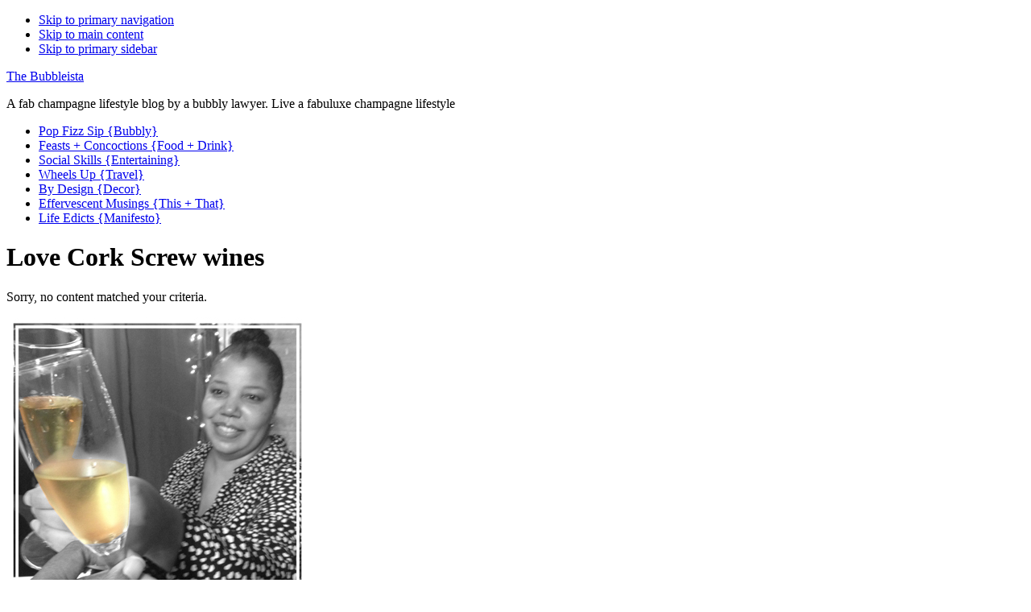

--- FILE ---
content_type: text/html; charset=UTF-8
request_url: http://thebubbleista.com/tag/love-cork-screw-wines/
body_size: 12319
content:

<!DOCTYPE html>
<html lang="en-US">
<head >
<meta charset="UTF-8" />
		<meta name="robots" content="noindex" />
		<meta name="viewport" content="width=device-width, initial-scale=1" />
<title>Love Cork Screw wines</title>
<meta name='robots' content='max-image-preview:large' />
	<style>img:is([sizes="auto" i], [sizes^="auto," i]) { contain-intrinsic-size: 3000px 1500px }</style>
	
		<style type="text/css">
			.slide-excerpt { width: 100%; }
			.slide-excerpt { bottom: 0; }
			.slide-excerpt { right: 0; }
			.flexslider { max-width: 680px; max-height: 350px; }
			.slide-image { max-height: 350px; }
		</style><link rel="alternate" type="application/rss+xml" title="The Bubbleista &raquo; Feed" href="http://thebubbleista.com/feed/" />
<link rel="alternate" type="application/rss+xml" title="The Bubbleista &raquo; Comments Feed" href="http://thebubbleista.com/comments/feed/" />
<link rel="alternate" type="application/rss+xml" title="The Bubbleista &raquo; Love Cork Screw wines Tag Feed" href="http://thebubbleista.com/tag/love-cork-screw-wines/feed/" />
<link rel="canonical" href="http://thebubbleista.com/tag/love-cork-screw-wines/" />
<script type="text/javascript">
/* <![CDATA[ */
window._wpemojiSettings = {"baseUrl":"https:\/\/s.w.org\/images\/core\/emoji\/16.0.1\/72x72\/","ext":".png","svgUrl":"https:\/\/s.w.org\/images\/core\/emoji\/16.0.1\/svg\/","svgExt":".svg","source":{"concatemoji":"http:\/\/thebubbleista.com\/wp-includes\/js\/wp-emoji-release.min.js?ver=6.8.3"}};
/*! This file is auto-generated */
!function(s,n){var o,i,e;function c(e){try{var t={supportTests:e,timestamp:(new Date).valueOf()};sessionStorage.setItem(o,JSON.stringify(t))}catch(e){}}function p(e,t,n){e.clearRect(0,0,e.canvas.width,e.canvas.height),e.fillText(t,0,0);var t=new Uint32Array(e.getImageData(0,0,e.canvas.width,e.canvas.height).data),a=(e.clearRect(0,0,e.canvas.width,e.canvas.height),e.fillText(n,0,0),new Uint32Array(e.getImageData(0,0,e.canvas.width,e.canvas.height).data));return t.every(function(e,t){return e===a[t]})}function u(e,t){e.clearRect(0,0,e.canvas.width,e.canvas.height),e.fillText(t,0,0);for(var n=e.getImageData(16,16,1,1),a=0;a<n.data.length;a++)if(0!==n.data[a])return!1;return!0}function f(e,t,n,a){switch(t){case"flag":return n(e,"\ud83c\udff3\ufe0f\u200d\u26a7\ufe0f","\ud83c\udff3\ufe0f\u200b\u26a7\ufe0f")?!1:!n(e,"\ud83c\udde8\ud83c\uddf6","\ud83c\udde8\u200b\ud83c\uddf6")&&!n(e,"\ud83c\udff4\udb40\udc67\udb40\udc62\udb40\udc65\udb40\udc6e\udb40\udc67\udb40\udc7f","\ud83c\udff4\u200b\udb40\udc67\u200b\udb40\udc62\u200b\udb40\udc65\u200b\udb40\udc6e\u200b\udb40\udc67\u200b\udb40\udc7f");case"emoji":return!a(e,"\ud83e\udedf")}return!1}function g(e,t,n,a){var r="undefined"!=typeof WorkerGlobalScope&&self instanceof WorkerGlobalScope?new OffscreenCanvas(300,150):s.createElement("canvas"),o=r.getContext("2d",{willReadFrequently:!0}),i=(o.textBaseline="top",o.font="600 32px Arial",{});return e.forEach(function(e){i[e]=t(o,e,n,a)}),i}function t(e){var t=s.createElement("script");t.src=e,t.defer=!0,s.head.appendChild(t)}"undefined"!=typeof Promise&&(o="wpEmojiSettingsSupports",i=["flag","emoji"],n.supports={everything:!0,everythingExceptFlag:!0},e=new Promise(function(e){s.addEventListener("DOMContentLoaded",e,{once:!0})}),new Promise(function(t){var n=function(){try{var e=JSON.parse(sessionStorage.getItem(o));if("object"==typeof e&&"number"==typeof e.timestamp&&(new Date).valueOf()<e.timestamp+604800&&"object"==typeof e.supportTests)return e.supportTests}catch(e){}return null}();if(!n){if("undefined"!=typeof Worker&&"undefined"!=typeof OffscreenCanvas&&"undefined"!=typeof URL&&URL.createObjectURL&&"undefined"!=typeof Blob)try{var e="postMessage("+g.toString()+"("+[JSON.stringify(i),f.toString(),p.toString(),u.toString()].join(",")+"));",a=new Blob([e],{type:"text/javascript"}),r=new Worker(URL.createObjectURL(a),{name:"wpTestEmojiSupports"});return void(r.onmessage=function(e){c(n=e.data),r.terminate(),t(n)})}catch(e){}c(n=g(i,f,p,u))}t(n)}).then(function(e){for(var t in e)n.supports[t]=e[t],n.supports.everything=n.supports.everything&&n.supports[t],"flag"!==t&&(n.supports.everythingExceptFlag=n.supports.everythingExceptFlag&&n.supports[t]);n.supports.everythingExceptFlag=n.supports.everythingExceptFlag&&!n.supports.flag,n.DOMReady=!1,n.readyCallback=function(){n.DOMReady=!0}}).then(function(){return e}).then(function(){var e;n.supports.everything||(n.readyCallback(),(e=n.source||{}).concatemoji?t(e.concatemoji):e.wpemoji&&e.twemoji&&(t(e.twemoji),t(e.wpemoji)))}))}((window,document),window._wpemojiSettings);
/* ]]> */
</script>
<link rel='stylesheet' id='genesis-css' href='http://thebubbleista.com/wp-content/themes/genesis/style.css?ver=3.6.0' type='text/css' media='all' />
<style id='wp-emoji-styles-inline-css' type='text/css'>

	img.wp-smiley, img.emoji {
		display: inline !important;
		border: none !important;
		box-shadow: none !important;
		height: 1em !important;
		width: 1em !important;
		margin: 0 0.07em !important;
		vertical-align: -0.1em !important;
		background: none !important;
		padding: 0 !important;
	}
</style>
<link rel='stylesheet' id='wp-block-library-css' href='http://thebubbleista.com/wp-includes/css/dist/block-library/style.min.css?ver=6.8.3' type='text/css' media='all' />
<style id='classic-theme-styles-inline-css' type='text/css'>
/*! This file is auto-generated */
.wp-block-button__link{color:#fff;background-color:#32373c;border-radius:9999px;box-shadow:none;text-decoration:none;padding:calc(.667em + 2px) calc(1.333em + 2px);font-size:1.125em}.wp-block-file__button{background:#32373c;color:#fff;text-decoration:none}
</style>
<style id='global-styles-inline-css' type='text/css'>
:root{--wp--preset--aspect-ratio--square: 1;--wp--preset--aspect-ratio--4-3: 4/3;--wp--preset--aspect-ratio--3-4: 3/4;--wp--preset--aspect-ratio--3-2: 3/2;--wp--preset--aspect-ratio--2-3: 2/3;--wp--preset--aspect-ratio--16-9: 16/9;--wp--preset--aspect-ratio--9-16: 9/16;--wp--preset--color--black: #000000;--wp--preset--color--cyan-bluish-gray: #abb8c3;--wp--preset--color--white: #ffffff;--wp--preset--color--pale-pink: #f78da7;--wp--preset--color--vivid-red: #cf2e2e;--wp--preset--color--luminous-vivid-orange: #ff6900;--wp--preset--color--luminous-vivid-amber: #fcb900;--wp--preset--color--light-green-cyan: #7bdcb5;--wp--preset--color--vivid-green-cyan: #00d084;--wp--preset--color--pale-cyan-blue: #8ed1fc;--wp--preset--color--vivid-cyan-blue: #0693e3;--wp--preset--color--vivid-purple: #9b51e0;--wp--preset--gradient--vivid-cyan-blue-to-vivid-purple: linear-gradient(135deg,rgba(6,147,227,1) 0%,rgb(155,81,224) 100%);--wp--preset--gradient--light-green-cyan-to-vivid-green-cyan: linear-gradient(135deg,rgb(122,220,180) 0%,rgb(0,208,130) 100%);--wp--preset--gradient--luminous-vivid-amber-to-luminous-vivid-orange: linear-gradient(135deg,rgba(252,185,0,1) 0%,rgba(255,105,0,1) 100%);--wp--preset--gradient--luminous-vivid-orange-to-vivid-red: linear-gradient(135deg,rgba(255,105,0,1) 0%,rgb(207,46,46) 100%);--wp--preset--gradient--very-light-gray-to-cyan-bluish-gray: linear-gradient(135deg,rgb(238,238,238) 0%,rgb(169,184,195) 100%);--wp--preset--gradient--cool-to-warm-spectrum: linear-gradient(135deg,rgb(74,234,220) 0%,rgb(151,120,209) 20%,rgb(207,42,186) 40%,rgb(238,44,130) 60%,rgb(251,105,98) 80%,rgb(254,248,76) 100%);--wp--preset--gradient--blush-light-purple: linear-gradient(135deg,rgb(255,206,236) 0%,rgb(152,150,240) 100%);--wp--preset--gradient--blush-bordeaux: linear-gradient(135deg,rgb(254,205,165) 0%,rgb(254,45,45) 50%,rgb(107,0,62) 100%);--wp--preset--gradient--luminous-dusk: linear-gradient(135deg,rgb(255,203,112) 0%,rgb(199,81,192) 50%,rgb(65,88,208) 100%);--wp--preset--gradient--pale-ocean: linear-gradient(135deg,rgb(255,245,203) 0%,rgb(182,227,212) 50%,rgb(51,167,181) 100%);--wp--preset--gradient--electric-grass: linear-gradient(135deg,rgb(202,248,128) 0%,rgb(113,206,126) 100%);--wp--preset--gradient--midnight: linear-gradient(135deg,rgb(2,3,129) 0%,rgb(40,116,252) 100%);--wp--preset--font-size--small: 13px;--wp--preset--font-size--medium: 20px;--wp--preset--font-size--large: 36px;--wp--preset--font-size--x-large: 42px;--wp--preset--spacing--20: 0.44rem;--wp--preset--spacing--30: 0.67rem;--wp--preset--spacing--40: 1rem;--wp--preset--spacing--50: 1.5rem;--wp--preset--spacing--60: 2.25rem;--wp--preset--spacing--70: 3.38rem;--wp--preset--spacing--80: 5.06rem;--wp--preset--shadow--natural: 6px 6px 9px rgba(0, 0, 0, 0.2);--wp--preset--shadow--deep: 12px 12px 50px rgba(0, 0, 0, 0.4);--wp--preset--shadow--sharp: 6px 6px 0px rgba(0, 0, 0, 0.2);--wp--preset--shadow--outlined: 6px 6px 0px -3px rgba(255, 255, 255, 1), 6px 6px rgba(0, 0, 0, 1);--wp--preset--shadow--crisp: 6px 6px 0px rgba(0, 0, 0, 1);}:where(.is-layout-flex){gap: 0.5em;}:where(.is-layout-grid){gap: 0.5em;}body .is-layout-flex{display: flex;}.is-layout-flex{flex-wrap: wrap;align-items: center;}.is-layout-flex > :is(*, div){margin: 0;}body .is-layout-grid{display: grid;}.is-layout-grid > :is(*, div){margin: 0;}:where(.wp-block-columns.is-layout-flex){gap: 2em;}:where(.wp-block-columns.is-layout-grid){gap: 2em;}:where(.wp-block-post-template.is-layout-flex){gap: 1.25em;}:where(.wp-block-post-template.is-layout-grid){gap: 1.25em;}.has-black-color{color: var(--wp--preset--color--black) !important;}.has-cyan-bluish-gray-color{color: var(--wp--preset--color--cyan-bluish-gray) !important;}.has-white-color{color: var(--wp--preset--color--white) !important;}.has-pale-pink-color{color: var(--wp--preset--color--pale-pink) !important;}.has-vivid-red-color{color: var(--wp--preset--color--vivid-red) !important;}.has-luminous-vivid-orange-color{color: var(--wp--preset--color--luminous-vivid-orange) !important;}.has-luminous-vivid-amber-color{color: var(--wp--preset--color--luminous-vivid-amber) !important;}.has-light-green-cyan-color{color: var(--wp--preset--color--light-green-cyan) !important;}.has-vivid-green-cyan-color{color: var(--wp--preset--color--vivid-green-cyan) !important;}.has-pale-cyan-blue-color{color: var(--wp--preset--color--pale-cyan-blue) !important;}.has-vivid-cyan-blue-color{color: var(--wp--preset--color--vivid-cyan-blue) !important;}.has-vivid-purple-color{color: var(--wp--preset--color--vivid-purple) !important;}.has-black-background-color{background-color: var(--wp--preset--color--black) !important;}.has-cyan-bluish-gray-background-color{background-color: var(--wp--preset--color--cyan-bluish-gray) !important;}.has-white-background-color{background-color: var(--wp--preset--color--white) !important;}.has-pale-pink-background-color{background-color: var(--wp--preset--color--pale-pink) !important;}.has-vivid-red-background-color{background-color: var(--wp--preset--color--vivid-red) !important;}.has-luminous-vivid-orange-background-color{background-color: var(--wp--preset--color--luminous-vivid-orange) !important;}.has-luminous-vivid-amber-background-color{background-color: var(--wp--preset--color--luminous-vivid-amber) !important;}.has-light-green-cyan-background-color{background-color: var(--wp--preset--color--light-green-cyan) !important;}.has-vivid-green-cyan-background-color{background-color: var(--wp--preset--color--vivid-green-cyan) !important;}.has-pale-cyan-blue-background-color{background-color: var(--wp--preset--color--pale-cyan-blue) !important;}.has-vivid-cyan-blue-background-color{background-color: var(--wp--preset--color--vivid-cyan-blue) !important;}.has-vivid-purple-background-color{background-color: var(--wp--preset--color--vivid-purple) !important;}.has-black-border-color{border-color: var(--wp--preset--color--black) !important;}.has-cyan-bluish-gray-border-color{border-color: var(--wp--preset--color--cyan-bluish-gray) !important;}.has-white-border-color{border-color: var(--wp--preset--color--white) !important;}.has-pale-pink-border-color{border-color: var(--wp--preset--color--pale-pink) !important;}.has-vivid-red-border-color{border-color: var(--wp--preset--color--vivid-red) !important;}.has-luminous-vivid-orange-border-color{border-color: var(--wp--preset--color--luminous-vivid-orange) !important;}.has-luminous-vivid-amber-border-color{border-color: var(--wp--preset--color--luminous-vivid-amber) !important;}.has-light-green-cyan-border-color{border-color: var(--wp--preset--color--light-green-cyan) !important;}.has-vivid-green-cyan-border-color{border-color: var(--wp--preset--color--vivid-green-cyan) !important;}.has-pale-cyan-blue-border-color{border-color: var(--wp--preset--color--pale-cyan-blue) !important;}.has-vivid-cyan-blue-border-color{border-color: var(--wp--preset--color--vivid-cyan-blue) !important;}.has-vivid-purple-border-color{border-color: var(--wp--preset--color--vivid-purple) !important;}.has-vivid-cyan-blue-to-vivid-purple-gradient-background{background: var(--wp--preset--gradient--vivid-cyan-blue-to-vivid-purple) !important;}.has-light-green-cyan-to-vivid-green-cyan-gradient-background{background: var(--wp--preset--gradient--light-green-cyan-to-vivid-green-cyan) !important;}.has-luminous-vivid-amber-to-luminous-vivid-orange-gradient-background{background: var(--wp--preset--gradient--luminous-vivid-amber-to-luminous-vivid-orange) !important;}.has-luminous-vivid-orange-to-vivid-red-gradient-background{background: var(--wp--preset--gradient--luminous-vivid-orange-to-vivid-red) !important;}.has-very-light-gray-to-cyan-bluish-gray-gradient-background{background: var(--wp--preset--gradient--very-light-gray-to-cyan-bluish-gray) !important;}.has-cool-to-warm-spectrum-gradient-background{background: var(--wp--preset--gradient--cool-to-warm-spectrum) !important;}.has-blush-light-purple-gradient-background{background: var(--wp--preset--gradient--blush-light-purple) !important;}.has-blush-bordeaux-gradient-background{background: var(--wp--preset--gradient--blush-bordeaux) !important;}.has-luminous-dusk-gradient-background{background: var(--wp--preset--gradient--luminous-dusk) !important;}.has-pale-ocean-gradient-background{background: var(--wp--preset--gradient--pale-ocean) !important;}.has-electric-grass-gradient-background{background: var(--wp--preset--gradient--electric-grass) !important;}.has-midnight-gradient-background{background: var(--wp--preset--gradient--midnight) !important;}.has-small-font-size{font-size: var(--wp--preset--font-size--small) !important;}.has-medium-font-size{font-size: var(--wp--preset--font-size--medium) !important;}.has-large-font-size{font-size: var(--wp--preset--font-size--large) !important;}.has-x-large-font-size{font-size: var(--wp--preset--font-size--x-large) !important;}
:where(.wp-block-post-template.is-layout-flex){gap: 1.25em;}:where(.wp-block-post-template.is-layout-grid){gap: 1.25em;}
:where(.wp-block-columns.is-layout-flex){gap: 2em;}:where(.wp-block-columns.is-layout-grid){gap: 2em;}
:root :where(.wp-block-pullquote){font-size: 1.5em;line-height: 1.6;}
</style>
<link rel='stylesheet' id='slider_styles-css' href='http://thebubbleista.com/wp-content/plugins/genesis-responsive-slider/style.css?ver=0.9.5' type='text/css' media='all' />
<script type="text/javascript" src="http://thebubbleista.com/wp-includes/js/jquery/jquery.min.js?ver=3.7.1" id="jquery-core-js"></script>
<script type="text/javascript" src="http://thebubbleista.com/wp-includes/js/jquery/jquery-migrate.min.js?ver=3.4.1" id="jquery-migrate-js"></script>
<link rel="https://api.w.org/" href="http://thebubbleista.com/wp-json/" /><link rel="alternate" title="JSON" type="application/json" href="http://thebubbleista.com/wp-json/wp/v2/tags/1747" /><link rel="EditURI" type="application/rsd+xml" title="RSD" href="http://thebubbleista.com/xmlrpc.php?rsd" />
<script>
  (function(i,s,o,g,r,a,m){i['GoogleAnalyticsObject']=r;i[r]=i[r]||function(){
  (i[r].q=i[r].q||[]).push(arguments)},i[r].l=1*new Date();a=s.createElement(o),
  m=s.getElementsByTagName(o)[0];a.async=1;a.src=g;m.parentNode.insertBefore(a,m)
  })(window,document,'script','//www.google-analytics.com/analytics.js','ga');

  ga('create', 'UA-58264822-1', 'auto');
  ga('send', 'pageview');

</script><link rel="icon" href="http://thebubbleista.com/wp-content/themes/genesis/images/favicon.ico" />
<link rel="pingback" href="http://thebubbleista.com/xmlrpc.php" />
</head>
<body class="archive tag tag-love-cork-screw-wines tag-1747 wp-theme-genesis header-full-width content-sidebar genesis-breadcrumbs-hidden archive-no-results" itemscope itemtype="https://schema.org/WebPage"><div class="site-container"><ul class="genesis-skip-link"><li><a href="#genesis-nav-primary" class="screen-reader-shortcut"> Skip to primary navigation</a></li><li><a href="#genesis-content" class="screen-reader-shortcut"> Skip to main content</a></li><li><a href="#genesis-sidebar-primary" class="screen-reader-shortcut"> Skip to primary sidebar</a></li></ul><header class="site-header" itemscope itemtype="https://schema.org/WPHeader"><div class="wrap"><div class="title-area"><p class="site-title" itemprop="headline"><a href="http://thebubbleista.com/">The Bubbleista</a></p><p class="site-description" itemprop="description">A fab champagne lifestyle blog by a bubbly lawyer. Live a fabuluxe champagne lifestyle</p></div></div></header><nav class="nav-primary" aria-label="Main" itemscope itemtype="https://schema.org/SiteNavigationElement" id="genesis-nav-primary"><div class="wrap"><ul id="menu-thebubbleista11-15" class="menu genesis-nav-menu menu-primary js-superfish"><li id="menu-item-494" class="menu-item menu-item-type-taxonomy menu-item-object-category menu-item-494"><a href="http://thebubbleista.com/category/pop-fizz-sip/" itemprop="url"><span itemprop="name">Pop Fizz Sip {Bubbly}</span></a></li>
<li id="menu-item-489" class="menu-item menu-item-type-taxonomy menu-item-object-category menu-item-489"><a href="http://thebubbleista.com/category/cook-concoct/" itemprop="url"><span itemprop="name">Feasts + Concoctions {Food + Drink}</span></a></li>
<li id="menu-item-490" class="menu-item menu-item-type-taxonomy menu-item-object-category menu-item-490"><a href="http://thebubbleista.com/category/social-skills/" itemprop="url"><span itemprop="name">Social Skills {Entertaining}</span></a></li>
<li id="menu-item-491" class="menu-item menu-item-type-taxonomy menu-item-object-category menu-item-491"><a href="http://thebubbleista.com/category/wheels-up/" itemprop="url"><span itemprop="name">Wheels Up {Travel}</span></a></li>
<li id="menu-item-492" class="menu-item menu-item-type-taxonomy menu-item-object-category menu-item-492"><a href="http://thebubbleista.com/category/by-design/" itemprop="url"><span itemprop="name">By Design {Decor}</span></a></li>
<li id="menu-item-493" class="menu-item menu-item-type-taxonomy menu-item-object-category menu-item-493"><a href="http://thebubbleista.com/category/effervescent-musings/" itemprop="url"><span itemprop="name">Effervescent Musings {This + That}</span></a></li>
<li id="menu-item-36" class="menu-item menu-item-type-post_type menu-item-object-page menu-item-36"><a href="http://thebubbleista.com/22-2/" itemprop="url"><span itemprop="name">Life Edicts {Manifesto}</span></a></li>
</ul></div></nav><div class="site-inner"><div class="content-sidebar-wrap"><main class="content" id="genesis-content"><div class="archive-description taxonomy-archive-description taxonomy-description"><h1 class="archive-title">Love Cork Screw wines</h1></div><div class="entry"><p>Sorry, no content matched your criteria.</p></div></main><aside class="sidebar sidebar-primary widget-area" role="complementary" aria-label="Primary Sidebar" itemscope itemtype="https://schema.org/WPSideBar" id="genesis-sidebar-primary"><h2 class="genesis-sidebar-title screen-reader-text">Primary Sidebar</h2><section id="text-2" class="widget widget_text"><div class="widget-wrap">			<div class="textwidget"><a href="http://thebubbleista.com/about/"><img class="aligncenter size-full wp-image-38" src="http://thebubbleista.com/wp-content/uploads/2014/12/Meet-The-Bubb-375x375-Davon-Edit-copyC.jpg" alt="Davon's Meet The Bubb copy" width="375" height="375" /></a>

<p align= "center">"Who is The Bubbleista?"</p>
<p align= "justify">Champagne Aficionada ⋆ Resplendent Soiree Architect ⋆ Cocktail Alchemist ⋆ Sumptuous Feast Maker ⋆ Exquisite Textiles Coveter ⋆ Passport Toting Excursionist ⋆ Sparkly Things Lover
</div>
		</div></section>
<section id="text-7" class="widget widget_text"><div class="widget-wrap">			<div class="textwidget"><p style="text-align: center;"><a title="The Bubbleista" href="http://thebubbleista.com/about/"><span style="font-size: small;">ABOUT</span></a> <a href="http://thebubbleista.com/wp-content/uploads/2014/11/50x50-white-box.jpg"><img class="alignnone wp-image-75 size-full" src="http://thebubbleista.com/wp-content/uploads/2014/11/50x50-white-box.jpg" alt="50x50 white box" width="50" height="50" /></a> <a title="The Bubbleista" href="http://thebubbleista.com/service/"><span style="font-size: small;">HIRE ME</span></a> <a href="http://thebubbleista.com/wp-content/uploads/2014/11/50x50-white-box.jpg"><img class="alignnone wp-image-75 size-full" src="http://thebubbleista.com/wp-content/uploads/2014/11/50x50-white-box.jpg" alt="50x50 white box" width="50" height="50" /></a> <a title="The Bubbleista" href="http://thebubbleista.com/contact/"><span style="font-size: small;">CONTACT</span></a></p></div>
		</div></section>
<section id="search-3" class="widget widget_search"><div class="widget-wrap"><form class="search-form" method="get" action="http://thebubbleista.com/" role="search" itemprop="potentialAction" itemscope itemtype="https://schema.org/SearchAction"><label class="search-form-label screen-reader-text" for="searchform-1">Search this website</label><input class="search-form-input" type="search" name="s" id="searchform-1" placeholder="Search this website" itemprop="query-input"><input class="search-form-submit" type="submit" value="Search"><meta content="http://thebubbleista.com/?s={s}" itemprop="target"></form></div></section>
<section id="categories-3" class="widget widget_categories"><div class="widget-wrap"><h3 class="widgettitle widget-title">Categories</h3>
<form action="http://thebubbleista.com" method="get"><label class="screen-reader-text" for="cat">Categories</label><select  name='cat' id='cat' class='postform'>
	<option value='-1'>Select Category</option>
	<option class="level-0" value="2277">! No category 9-1 Spanish</option>
	<option class="level-0" value="2278">! No category 9-2 Spanish</option>
	<option class="level-0" value="2279">! No category 9-3 Spanish</option>
	<option class="level-0" value="2280">! No category 9-4 Spanish</option>
	<option class="level-0" value="2281">1</option>
	<option class="level-0" value="2286">14</option>
	<option class="level-0" value="2266">bahisyasal 4521</option>
	<option class="level-0" value="2260">blog</option>
	<option class="level-0" value="2265">bt prod 3810</option>
	<option class="level-0" value="8">By Design {Decor}</option>
	<option class="level-0" value="2264">casinom 7290</option>
	<option class="level-0" value="2269">dec_bh_luxstudiousa.com</option>
	<option class="level-0" value="2276">dec_galaksigezgini</option>
	<option class="level-0" value="2273">dec_pb_common</option>
	<option class="level-0" value="9">Effervescent Musings {This + That}</option>
	<option class="level-0" value="5">Feasts + Concoctions {Food + Drink}</option>
	<option class="level-0" value="2284">Forex News</option>
	<option class="level-0" value="2285">Games</option>
	<option class="level-0" value="2263">marsbahis 1 3078</option>
	<option class="level-0" value="2274">melhores-2</option>
	<option class="level-0" value="2259">NEW</option>
	<option class="level-0" value="2270">nov2</option>
	<option class="level-0" value="2262">nov5</option>
	<option class="level-0" value="2268">nov_a+sr</option>
	<option class="level-0" value="2267">nov_agfmanu.com</option>
	<option class="level-0" value="2271">nov_deluxedetailga.com</option>
	<option class="level-0" value="2283">nov_pb_chez-monia.com</option>
	<option class="level-0" value="2272">nov_troyandlindsey.com</option>
	<option class="level-0" value="2261">oct_pb_fintechworldcup</option>
	<option class="level-0" value="4">Pop Fizz Sip {Bubbly}</option>
	<option class="level-0" value="2282">Sex</option>
	<option class="level-0" value="3">SliderPictures</option>
	<option class="level-0" value="6">Social Skills {Entertaining}</option>
	<option class="level-0" value="1">Uncategorized</option>
	<option class="level-0" value="7">Wheels Up {Travel}</option>
</select>
</form><script type="text/javascript">
/* <![CDATA[ */

(function() {
	var dropdown = document.getElementById( "cat" );
	function onCatChange() {
		if ( dropdown.options[ dropdown.selectedIndex ].value > 0 ) {
			dropdown.parentNode.submit();
		}
	}
	dropdown.onchange = onCatChange;
})();

/* ]]> */
</script>
</div></section>
<section id="archives-3" class="widget widget_archive"><div class="widget-wrap"><h3 class="widgettitle widget-title">Archives</h3>
		<label class="screen-reader-text" for="archives-dropdown-3">Archives</label>
		<select id="archives-dropdown-3" name="archive-dropdown">
			
			<option value="">Select Month</option>
				<option value='http://thebubbleista.com/2025/12/'> December 2025 </option>
	<option value='http://thebubbleista.com/2025/07/'> July 2025 </option>
	<option value='http://thebubbleista.com/2025/06/'> June 2025 </option>
	<option value='http://thebubbleista.com/2024/10/'> October 2024 </option>
	<option value='http://thebubbleista.com/2024/07/'> July 2024 </option>
	<option value='http://thebubbleista.com/2023/12/'> December 2023 </option>
	<option value='http://thebubbleista.com/2023/10/'> October 2023 </option>
	<option value='http://thebubbleista.com/2023/07/'> July 2023 </option>
	<option value='http://thebubbleista.com/2023/05/'> May 2023 </option>
	<option value='http://thebubbleista.com/2023/03/'> March 2023 </option>
	<option value='http://thebubbleista.com/2023/01/'> January 2023 </option>
	<option value='http://thebubbleista.com/2022/11/'> November 2022 </option>
	<option value='http://thebubbleista.com/2022/09/'> September 2022 </option>
	<option value='http://thebubbleista.com/2022/07/'> July 2022 </option>
	<option value='http://thebubbleista.com/2022/03/'> March 2022 </option>
	<option value='http://thebubbleista.com/2021/12/'> December 2021 </option>
	<option value='http://thebubbleista.com/2021/10/'> October 2021 </option>
	<option value='http://thebubbleista.com/2021/08/'> August 2021 </option>
	<option value='http://thebubbleista.com/2021/06/'> June 2021 </option>
	<option value='http://thebubbleista.com/2021/05/'> May 2021 </option>
	<option value='http://thebubbleista.com/2021/04/'> April 2021 </option>
	<option value='http://thebubbleista.com/2021/03/'> March 2021 </option>
	<option value='http://thebubbleista.com/2020/11/'> November 2020 </option>
	<option value='http://thebubbleista.com/2020/06/'> June 2020 </option>
	<option value='http://thebubbleista.com/2020/05/'> May 2020 </option>
	<option value='http://thebubbleista.com/2019/12/'> December 2019 </option>
	<option value='http://thebubbleista.com/2019/11/'> November 2019 </option>
	<option value='http://thebubbleista.com/2019/09/'> September 2019 </option>
	<option value='http://thebubbleista.com/2019/08/'> August 2019 </option>
	<option value='http://thebubbleista.com/2019/06/'> June 2019 </option>
	<option value='http://thebubbleista.com/2019/05/'> May 2019 </option>
	<option value='http://thebubbleista.com/2019/02/'> February 2019 </option>
	<option value='http://thebubbleista.com/2019/01/'> January 2019 </option>
	<option value='http://thebubbleista.com/2018/12/'> December 2018 </option>
	<option value='http://thebubbleista.com/2018/09/'> September 2018 </option>
	<option value='http://thebubbleista.com/2018/08/'> August 2018 </option>
	<option value='http://thebubbleista.com/2018/06/'> June 2018 </option>
	<option value='http://thebubbleista.com/2018/05/'> May 2018 </option>
	<option value='http://thebubbleista.com/2018/04/'> April 2018 </option>
	<option value='http://thebubbleista.com/2018/02/'> February 2018 </option>
	<option value='http://thebubbleista.com/2017/12/'> December 2017 </option>
	<option value='http://thebubbleista.com/2017/07/'> July 2017 </option>
	<option value='http://thebubbleista.com/2017/06/'> June 2017 </option>
	<option value='http://thebubbleista.com/2017/05/'> May 2017 </option>
	<option value='http://thebubbleista.com/2017/04/'> April 2017 </option>
	<option value='http://thebubbleista.com/2017/03/'> March 2017 </option>
	<option value='http://thebubbleista.com/2017/01/'> January 2017 </option>
	<option value='http://thebubbleista.com/2016/12/'> December 2016 </option>
	<option value='http://thebubbleista.com/2016/10/'> October 2016 </option>
	<option value='http://thebubbleista.com/2016/09/'> September 2016 </option>
	<option value='http://thebubbleista.com/2016/07/'> July 2016 </option>
	<option value='http://thebubbleista.com/2016/06/'> June 2016 </option>
	<option value='http://thebubbleista.com/2016/04/'> April 2016 </option>
	<option value='http://thebubbleista.com/2016/03/'> March 2016 </option>
	<option value='http://thebubbleista.com/2016/02/'> February 2016 </option>
	<option value='http://thebubbleista.com/2016/01/'> January 2016 </option>
	<option value='http://thebubbleista.com/2015/12/'> December 2015 </option>
	<option value='http://thebubbleista.com/2015/11/'> November 2015 </option>
	<option value='http://thebubbleista.com/2015/10/'> October 2015 </option>
	<option value='http://thebubbleista.com/2015/09/'> September 2015 </option>
	<option value='http://thebubbleista.com/2015/08/'> August 2015 </option>
	<option value='http://thebubbleista.com/2015/07/'> July 2015 </option>
	<option value='http://thebubbleista.com/2015/06/'> June 2015 </option>
	<option value='http://thebubbleista.com/2015/05/'> May 2015 </option>
	<option value='http://thebubbleista.com/2015/04/'> April 2015 </option>
	<option value='http://thebubbleista.com/2015/03/'> March 2015 </option>
	<option value='http://thebubbleista.com/2015/02/'> February 2015 </option>
	<option value='http://thebubbleista.com/2015/01/'> January 2015 </option>
	<option value='http://thebubbleista.com/2014/12/'> December 2014 </option>
	<option value='http://thebubbleista.com/2014/11/'> November 2014 </option>

		</select>

			<script type="text/javascript">
/* <![CDATA[ */

(function() {
	var dropdown = document.getElementById( "archives-dropdown-3" );
	function onSelectChange() {
		if ( dropdown.options[ dropdown.selectedIndex ].value !== '' ) {
			document.location.href = this.options[ this.selectedIndex ].value;
		}
	}
	dropdown.onchange = onSelectChange;
})();

/* ]]> */
</script>
</div></section>
<section id="text-5" class="widget widget_text"><div class="widget-wrap">			<div class="textwidget">
</div>
		</div></section>
<section id="featured-post-4" class="widget featured-content featuredpost"><div class="widget-wrap"><h3 class="widgettitle widget-title">Recent Posts</h3>
<article class="post-5250 post type-post status-publish format-standard category-blog entry" aria-label="казино онлайн 2025 играйте с уверенностью и безопасностью.5925 (2)"><header class="entry-header"><h4 class="entry-title" itemprop="headline"><a href="http://thebubbleista.com/kazino-onlajn-2025-igrajte-s-uverennostju-i-689/">казино онлайн 2025 играйте с уверенностью и безопасностью.5925 (2)</a></h4><p class="entry-meta"><time class="entry-time" itemprop="datePublished" datetime="2025-12-26T01:27:25-06:00">December 26, 2025</time> By <span class="entry-author" itemprop="author" itemscope itemtype="https://schema.org/Person"><a href="http://thebubbleista.com/author/theb9661/" class="entry-author-link" rel="author" itemprop="url"><span class="entry-author-name" itemprop="name">The Bubbleista</span></a></span> </p></header><div class="entry-content"><p>Самые надежные казино онлайн 2025 &#8211; играйте с уверенностью и безопасностью ▶️ ИГРАТЬ Содержимое Выбор лучших онлайн-казино: критерии и параметры Критерии безопасности Лучшие онлайн-казино 2025: рейтинг и обзор Как играть в онлайн-казино: советы и рекомендации Выбор игровых автоматов Если вы ищете надежное онлайн-казино, где можно играть с уверенностью и безопасностью, вам пришлось бы просматривать множество [&hellip;]</p>
</div></article><article class="post-5248 post type-post status-publish format-standard category-blog entry" aria-label="2025 самые перспективные площадки для любителей азартных игр.4305 (2)"><header class="entry-header"><h4 class="entry-title" itemprop="headline"><a href="http://thebubbleista.com/2025-samye-perspektivnye-ploshhadki-dlja-424/">2025 самые перспективные площадки для любителей азартных игр.4305 (2)</a></h4><p class="entry-meta"><time class="entry-time" itemprop="datePublished" datetime="2025-12-26T01:19:49-06:00">December 26, 2025</time> By <span class="entry-author" itemprop="author" itemscope itemtype="https://schema.org/Person"><a href="http://thebubbleista.com/author/theb9661/" class="entry-author-link" rel="author" itemprop="url"><span class="entry-author-name" itemprop="name">The Bubbleista</span></a></span> </p></header><div class="entry-content"><p>Казино онлайн 2025 &#8211; самые перспективные площадки для любителей азартных игр ▶️ ИГРАТЬ Содержимое Лучшие онлайн-казино для игроков из России Топ-3 онлайн-казино для игроков из России Как выбрать надежное онлайн-казино: советы и рекомендации Топ-5 онлайн-казино с лучшими условиями для игроков Если вы ищете лучшие онлайн-казино для игры на деньги, вам повезло! В 2025 году рынок [&hellip;]</p>
</div></article><article class="post-5246 post type-post status-publish format-standard category-blog entry" aria-label="онлайн 2025 года большой выбор слотов и бонусов.4159 (2)"><header class="entry-header"><h4 class="entry-title" itemprop="headline"><a href="http://thebubbleista.com/onlajn-2025-goda-bolshoj-vybor-slotov-i-bonusov-429/">онлайн 2025 года большой выбор слотов и бонусов.4159 (2)</a></h4><p class="entry-meta"><time class="entry-time" itemprop="datePublished" datetime="2025-12-26T01:15:09-06:00">December 26, 2025</time> By <span class="entry-author" itemprop="author" itemscope itemtype="https://schema.org/Person"><a href="http://thebubbleista.com/author/theb9661/" class="entry-author-link" rel="author" itemprop="url"><span class="entry-author-name" itemprop="name">The Bubbleista</span></a></span> </p></header><div class="entry-content"><p>Лучшие казино онлайн 2025 года &#8211; большой выбор слотов и бонусов ▶️ ИГРАТЬ Содержимое Топ-5 казино с лучшими условиями для игроков Как выбрать лучшее казино онлайн: советы и рекомендации Лучшие слоты и бонусы в казино онлайн: обзор и сравнение Лучшие бонусы в казино онлайн Если вы ищете лучшее онлайн-казино, где можно играть на деньги и [&hellip;]</p>
</div></article><article class="post-5244 post type-post status-publish format-standard category-blog entry" aria-label="Pinco Online Kazino 2025  Yeni Trendlr v nnovasiyalar.2014"><header class="entry-header"><h4 class="entry-title" itemprop="headline"><a href="http://thebubbleista.com/pinco-online-kazino-2025-yeni-trendlr-v-435/">Pinco Online Kazino 2025  Yeni Trendlr v nnovasiyalar.2014</a></h4><p class="entry-meta"><time class="entry-time" itemprop="datePublished" datetime="2025-12-25T19:40:42-06:00">December 25, 2025</time> By <span class="entry-author" itemprop="author" itemscope itemtype="https://schema.org/Person"><a href="http://thebubbleista.com/author/theb9661/" class="entry-author-link" rel="author" itemprop="url"><span class="entry-author-name" itemprop="name">The Bubbleista</span></a></span> </p></header><div class="entry-content"><p>Pinco Online Kazino 2025 – Yeni Trendlər və İnnovasiyalar ▶️ OYNA Содержимое Elektronik Oyunlar və AI İnnovasiyalarının İmtiyazı Virtual Reality və Augmented Reality Daxil edilməsi Blockchain və Güvenlik Növünün Yenidən Formallaşdırılması Blockchain və Güvənli Oyun Məhsulları Pinko az, Pinco və pinco casino promo code ilə birlikdə, 2025-cü ilin başlarında Pinko Online Kazino tərəfindən təqdim olunan [&hellip;]</p>
</div></article><article class="post-5242 post type-post status-publish format-standard category-blog entry" aria-label="1Win AZ Rsmi mrc sayt v kazino &#8211; 500 Bonus.5393"><header class="entry-header"><h4 class="entry-title" itemprop="headline"><a href="http://thebubbleista.com/1win-az-rsmi-mrc-sayt-v-kazino-500-bonus-5393/">1Win AZ Rsmi mrc sayt v kazino &#8211; 500 Bonus.5393</a></h4><p class="entry-meta"><time class="entry-time" itemprop="datePublished" datetime="2025-12-25T18:22:51-06:00">December 25, 2025</time> By <span class="entry-author" itemprop="author" itemscope itemtype="https://schema.org/Person"><a href="http://thebubbleista.com/author/theb9661/" class="entry-author-link" rel="author" itemprop="url"><span class="entry-author-name" itemprop="name">The Bubbleista</span></a></span> </p></header><div class="entry-content"><p>1Win AZ Rəsmi mərc saytı və kazino &#8211; 500% Bonus ▶️ OYNA Содержимое 1Win AZ rəsmi mərc saytı haqqında məlumatlar 1Win AZ Kazinonun 500% Bonusu Haqqında 500% Bonusun Tələbləri 1Win AZ rəsmi mərc saytı və kazino, Azerbaycanlılar üçün məhsulun en geniş və müraciətçilərinə əsasən müraciət edən mərci ən yaxşı oyun mərcidir. 1win oyna və 1win [&hellip;]</p>
</div></article><article class="post-5240 post type-post status-publish format-standard category-blog entry" aria-label="себя новые казино онлайн 2025 с лучшими игровыми автоматами.1898"><header class="entry-header"><h4 class="entry-title" itemprop="headline"><a href="http://thebubbleista.com/sebja-novye-kazino-onlajn-2025-s-luchshimi-385/">себя новые казино онлайн 2025 с лучшими игровыми автоматами.1898</a></h4><p class="entry-meta"><time class="entry-time" itemprop="datePublished" datetime="2025-12-25T18:02:08-06:00">December 25, 2025</time> By <span class="entry-author" itemprop="author" itemscope itemtype="https://schema.org/Person"><a href="http://thebubbleista.com/author/theb9661/" class="entry-author-link" rel="author" itemprop="url"><span class="entry-author-name" itemprop="name">The Bubbleista</span></a></span> </p></header><div class="entry-content"><p>Откройте для себя новые казино онлайн 2025 с лучшими игровыми автоматами ▶️ ИГРАТЬ Содержимое Уникальные возможности для игроков Лучшие игровые автоматы для игроков Преимущества онлайн-казино Большой выбор игровых автоматов В поиске лучшего онлайн-казино, где можно играть на деньги и получать реальные выигрыши? Мы рады предложить вам топ казино онлайн 2025, где вы сможете испытать на [&hellip;]</p>
</div></article><article class="post-5238 post type-post status-publish format-standard category-blog entry" aria-label="Serise Online Casinos ohne OASIS in Deutschland.2730"><header class="entry-header"><h4 class="entry-title" itemprop="headline"><a href="http://thebubbleista.com/serise-online-casinos-ohne-oasis-in-deutschland-1376/">Serise Online Casinos ohne OASIS in Deutschland.2730</a></h4><p class="entry-meta"><time class="entry-time" itemprop="datePublished" datetime="2025-12-25T17:19:14-06:00">December 25, 2025</time> By <span class="entry-author" itemprop="author" itemscope itemtype="https://schema.org/Person"><a href="http://thebubbleista.com/author/theb9661/" class="entry-author-link" rel="author" itemprop="url"><span class="entry-author-name" itemprop="name">The Bubbleista</span></a></span> </p></header><div class="entry-content"><p>Seriöse Online Casinos ohne OASIS in Deutschland ▶️ SPIELEN Содержимое Die Suche nach vertrauenswürdigen Anbietern Wie finden Sie ein vertrauenswürdiges Online-Casino ohne OASIS? Wie man sich vor Betrug schützt Die wichtigsten Merkmale seriöser Online Casinos Wenn Sie auf der Suche nach seriösen Online Casinos in Deutschland sind, die keine OASIS- Lizenz haben, sind Sie bei [&hellip;]</p>
</div></article><article class="post-5236 post type-post status-publish format-standard category-blog entry" aria-label="Boabet Casino Norge Spillutvalg og Spilleautomater.2748"><header class="entry-header"><h4 class="entry-title" itemprop="headline"><a href="http://thebubbleista.com/boabet-casino-norge-spillutvalg-og-spilleautomater-89/">Boabet Casino Norge Spillutvalg og Spilleautomater.2748</a></h4><p class="entry-meta"><time class="entry-time" itemprop="datePublished" datetime="2025-12-25T17:13:37-06:00">December 25, 2025</time> By <span class="entry-author" itemprop="author" itemscope itemtype="https://schema.org/Person"><a href="http://thebubbleista.com/author/theb9661/" class="entry-author-link" rel="author" itemprop="url"><span class="entry-author-name" itemprop="name">The Bubbleista</span></a></span> </p></header><div class="entry-content"><p>Boabet Casino Norge &#8211; Spillutvalg og Spilleautomater ▶️ SPILLE Содержимое Spillutvalg for alle Spilleautomater for alle Spilleautomater med stor popularitet Boabet Casino Norge er et av de mest populære online kasinoene i Norge, og det er lett å seforstå hvorfor. Med et stort utvalg av spill og spilleautomater, er det perfekt for spillere av alle [&hellip;]</p>
</div></article><article class="post-5233 post type-post status-publish format-standard category-blog entry" aria-label="Boabet Casino Norge Toppvalg for Norske Spillere.3359"><header class="entry-header"><h4 class="entry-title" itemprop="headline"><a href="http://thebubbleista.com/boabet-casino-norge-toppvalg-for-norske-spillere-690/">Boabet Casino Norge Toppvalg for Norske Spillere.3359</a></h4><p class="entry-meta"><time class="entry-time" itemprop="datePublished" datetime="2025-12-25T15:44:07-06:00">December 25, 2025</time> By <span class="entry-author" itemprop="author" itemscope itemtype="https://schema.org/Person"><a href="http://thebubbleista.com/author/theb9661/" class="entry-author-link" rel="author" itemprop="url"><span class="entry-author-name" itemprop="name">The Bubbleista</span></a></span> </p></header><div class="entry-content"><p>Boabet Casino Norge &#8211; Toppvalg for Norske Spillere ▶️ SPILLE Содержимое Velkommen til et nytt spillmiljø Velkommen til Boa Bet Spill og vinn med Boabet Casino Trygg og sikker spillplattform Boa Bet: En trygg og sikker måte å spille For de norske spillere som søker etter et nytt og spennende online casino-erfaring, er Boabet Casino [&hellip;]</p>
</div></article><article class="post-5231 post type-post status-publish format-standard category-blog entry" aria-label="казино онлайн 2025 получите незабываемые впечатления.2192 (2)"><header class="entry-header"><h4 class="entry-title" itemprop="headline"><a href="http://thebubbleista.com/kazino-onlajn-2025-poluchite-nezabyvaemye-679/">казино онлайн 2025 получите незабываемые впечатления.2192 (2)</a></h4><p class="entry-meta"><time class="entry-time" itemprop="datePublished" datetime="2025-12-25T15:03:22-06:00">December 25, 2025</time> By <span class="entry-author" itemprop="author" itemscope itemtype="https://schema.org/Person"><a href="http://thebubbleista.com/author/theb9661/" class="entry-author-link" rel="author" itemprop="url"><span class="entry-author-name" itemprop="name">The Bubbleista</span></a></span> </p></header><div class="entry-content"><p>Самые популярные казино онлайн 2025 &#8211; получите незабываемые впечатления ▶️ ИГРАТЬ Содержимое Лучшие онлайн-казино для игроков из России Как выбрать лучшее онлайн-казино для себя Важные факторы для выбора онлайн-казино Преимущества игры в онлайн-казино Если вы ищете новые возможности для игры и развлечений, то онлайн- казино – это то, что вам нужно. В 2025 году количество [&hellip;]</p>
</div></article><article class="post-5229 post type-post status-publish format-standard category-blog entry" aria-label="Casino med norske betalingsmetoder.1435"><header class="entry-header"><h4 class="entry-title" itemprop="headline"><a href="http://thebubbleista.com/casino-med-norske-betalingsmetoder-1435/">Casino med norske betalingsmetoder.1435</a></h4><p class="entry-meta"><time class="entry-time" itemprop="datePublished" datetime="2025-12-25T14:33:39-06:00">December 25, 2025</time> By <span class="entry-author" itemprop="author" itemscope itemtype="https://schema.org/Person"><a href="http://thebubbleista.com/author/theb9661/" class="entry-author-link" rel="author" itemprop="url"><span class="entry-author-name" itemprop="name">The Bubbleista</span></a></span> </p></header><div class="entry-content"><p>Casino med norske betalingsmetoder ▶️ SPILLE Содержимое Nøkkelbetalingstyper for norsk casino spillere Praktiske råd for trygge og enkle betalinger i norsk nettcasino Norsk nettcasino er et populært valg for spillere som ønsker en trygg og enkelt opplevelse. Norge har et sterkt markedsføringsfokus på sikkerhet og konfidensialitet, noe som gjør at norske casino er et anbefalt [&hellip;]</p>
</div></article><article class="post-5227 post type-post status-publish format-standard category-blog entry" aria-label="казино онлайн 2025 играйте с уверенностью и безопасностью.3256"><header class="entry-header"><h4 class="entry-title" itemprop="headline"><a href="http://thebubbleista.com/kazino-onlajn-2025-igrajte-s-uverennostju-i-692/">казино онлайн 2025 играйте с уверенностью и безопасностью.3256</a></h4><p class="entry-meta"><time class="entry-time" itemprop="datePublished" datetime="2025-12-25T14:29:55-06:00">December 25, 2025</time> By <span class="entry-author" itemprop="author" itemscope itemtype="https://schema.org/Person"><a href="http://thebubbleista.com/author/theb9661/" class="entry-author-link" rel="author" itemprop="url"><span class="entry-author-name" itemprop="name">The Bubbleista</span></a></span> </p></header><div class="entry-content"><p>Самые надежные казино онлайн 2025 &#8211; играйте с уверенностью и безопасностью ▶️ ИГРАТЬ Содержимое Выбор лучших онлайн-казино: критерии и параметры Лучшие онлайн-казино 2025: рейтинг и обзор Как играть в онлайн-казино: советы и рекомендации Основные принципы игры в онлайн-казино Если вы ищете надежное онлайн-казино, где можно играть с уверенностью и безопасностью, вам пришлось бы просматривать множество [&hellip;]</p>
</div></article><article class="post-5225 post type-post status-publish format-standard category-blog entry" aria-label="Online Casino Utan Svensk Licens &#8211; Casino utan Spelpaus.29306"><header class="entry-header"><h4 class="entry-title" itemprop="headline"><a href="http://thebubbleista.com/online-casino-utan-svensk-licens-casino-utan-679/">Online Casino Utan Svensk Licens &#8211; Casino utan Spelpaus.29306</a></h4><p class="entry-meta"><time class="entry-time" itemprop="datePublished" datetime="2025-12-25T14:27:48-06:00">December 25, 2025</time> By <span class="entry-author" itemprop="author" itemscope itemtype="https://schema.org/Person"><a href="http://thebubbleista.com/author/theb9661/" class="entry-author-link" rel="author" itemprop="url"><span class="entry-author-name" itemprop="name">The Bubbleista</span></a></span> </p></header><div class="entry-content"><p>Online Casino Utan Svensk Licens &#8211; Casino utan Spelpaus ▶️ SPELA Содержимое Grundläggande Fördelar Utrustning och Spelautomater Spelpaus och Övervakning Övervakning och Kontroll Om du är intresserad av att spela online casino utan att behöva oroa dig för licenser och regler, är du inte ensam. Många spelare väljer att spela på casino utan svensk licens, [&hellip;]</p>
</div></article><article class="post-5223 post type-post status-publish format-standard category-blog entry" aria-label="Букмекерская контора Mostbet.3542"><header class="entry-header"><h4 class="entry-title" itemprop="headline"><a href="http://thebubbleista.com/bukmekerskaja-kontora-mostbet-3542/">Букмекерская контора Mostbet.3542</a></h4><p class="entry-meta"><time class="entry-time" itemprop="datePublished" datetime="2025-12-25T14:25:38-06:00">December 25, 2025</time> By <span class="entry-author" itemprop="author" itemscope itemtype="https://schema.org/Person"><a href="http://thebubbleista.com/author/theb9661/" class="entry-author-link" rel="author" itemprop="url"><span class="entry-author-name" itemprop="name">The Bubbleista</span></a></span> </p></header><div class="entry-content"><p>Мостбет зеркало &#8211; Букмекерская контора Mostbet ▶️ ИГРАТЬ Содержимое Преимущества работы с Mostbet Как зарегистрироваться на Mostbet Как работает регистрация на Mostbet Возможности для ставок на спорт Функции для ставок на спорт Казино Mostbet: игры и бонусы Мобильная версия Mostbet: играть в любом месте Обзор и отзывы о Mostbet Мостбет вход Мостбет &#8211; это не [&hellip;]</p>
</div></article><article class="post-5221 post type-post status-publish format-standard category-blog entry" aria-label="2025 с играми на деньги обзор лучших вариантов для ставок.3317"><header class="entry-header"><h4 class="entry-title" itemprop="headline"><a href="http://thebubbleista.com/2025-s-igrami-na-dengi-obzor-luchshih-variantov-724/">2025 с играми на деньги обзор лучших вариантов для ставок.3317</a></h4><p class="entry-meta"><time class="entry-time" itemprop="datePublished" datetime="2025-12-25T14:11:56-06:00">December 25, 2025</time> By <span class="entry-author" itemprop="author" itemscope itemtype="https://schema.org/Person"><a href="http://thebubbleista.com/author/theb9661/" class="entry-author-link" rel="author" itemprop="url"><span class="entry-author-name" itemprop="name">The Bubbleista</span></a></span> </p></header><div class="entry-content"><p>Казино онлайн 2025 с играми на деньги &#8211; обзор лучших вариантов для ставок ▶️ ИГРАТЬ Содержимое Лучшие казино онлайн для игроков из России Как выбрать казино онлайн: критерии и рекомендации Критерии для выбора онлайн-казино Лучшие игры для ставок в казино онлайн: от покера до рулетки Покер Рулетка Если вы ищете лучшее онлайн-казино для игры на [&hellip;]</p>
</div></article><article class="post-5219 post type-post status-publish format-standard category-blog entry" aria-label="Pin Up Casino &#8211; Azrbaycanda onlayn kazino Pin-Up.4835"><header class="entry-header"><h4 class="entry-title" itemprop="headline"><a href="http://thebubbleista.com/pin-up-casino-azrbaycanda-onlayn-kazino-pin-up-1652/">Pin Up Casino &#8211; Azrbaycanda onlayn kazino Pin-Up.4835</a></h4><p class="entry-meta"><time class="entry-time" itemprop="datePublished" datetime="2025-12-25T14:10:09-06:00">December 25, 2025</time> By <span class="entry-author" itemprop="author" itemscope itemtype="https://schema.org/Person"><a href="http://thebubbleista.com/author/theb9661/" class="entry-author-link" rel="author" itemprop="url"><span class="entry-author-name" itemprop="name">The Bubbleista</span></a></span> </p></header><div class="entry-content"><p>Pin Up Casino &#8211; Azərbaycanda onlayn kazino Pin-Up ▶️ PLAY Содержимое Содержимое Pin Up Casino-dan faydaları və nəticələri Pin Up Casino-da qeydiyyatdan keçmək və oyunlara baxım Pin Up Casino-dan faydaları və nəticələri Pin Up Casino-da qeydiyyatdan keçmək və oyunlara baxım https://pin-up-azerbaijan-casino.net/ OYNA Содержимое Pin Up Casino-dan faydaları və nəticələri Pin Up Casino-da qeydiyyatdan keçmək və [&hellip;]</p>
</div></article><article class="post-5217 post type-post status-publish format-standard category-blog entry" aria-label="Pin Up Casino &#8211; Azrbaycanda onlayn kazino Pin-Up.13042 (3)"><header class="entry-header"><h4 class="entry-title" itemprop="headline"><a href="http://thebubbleista.com/pin-up-casino-azrbaycanda-onlayn-kazino-pin-up-1638/">Pin Up Casino &#8211; Azrbaycanda onlayn kazino Pin-Up.13042 (3)</a></h4><p class="entry-meta"><time class="entry-time" itemprop="datePublished" datetime="2025-12-25T14:06:19-06:00">December 25, 2025</time> By <span class="entry-author" itemprop="author" itemscope itemtype="https://schema.org/Person"><a href="http://thebubbleista.com/author/theb9661/" class="entry-author-link" rel="author" itemprop="url"><span class="entry-author-name" itemprop="name">The Bubbleista</span></a></span> </p></header><div class="entry-content"><p>Pin Up Casino &#8211; Azərbaycanda onlayn kazino Pin-Up ▶️ OYNA Содержимое Pin Up Casino-dan faydaları və nəticələri Pin Up Casino-da qeydiyyatdan keçmək və oyunlara baxım Pin Up giriş Azərbaycanda onlayn kazino səhifəsinə qədər gəzgələnmişdir. Pin-Up casino Azərbaycanda da məşhur və populyar bir onlayn kazino markasıdır. Bu casino, Azərbaycanlılar üçün ən yaxşı və müraciət edilən onlayn [&hellip;]</p>
</div></article><article class="post-5215 post type-post status-publish format-standard category-blog entry" aria-label="2025 самые перспективные площадки для любителей азартных игр.4425 (3)"><header class="entry-header"><h4 class="entry-title" itemprop="headline"><a href="http://thebubbleista.com/2025-samye-perspektivnye-ploshhadki-dlja-9/">2025 самые перспективные площадки для любителей азартных игр.4425 (3)</a></h4><p class="entry-meta"><time class="entry-time" itemprop="datePublished" datetime="2025-12-25T13:37:36-06:00">December 25, 2025</time> By <span class="entry-author" itemprop="author" itemscope itemtype="https://schema.org/Person"><a href="http://thebubbleista.com/author/theb9661/" class="entry-author-link" rel="author" itemprop="url"><span class="entry-author-name" itemprop="name">The Bubbleista</span></a></span> </p></header><div class="entry-content"><p>Казино онлайн 2025 &#8211; самые перспективные площадки для любителей азартных игр ▶️ ИГРАТЬ Содержимое Лучшие онлайн-казино для игроков из России Казино 1: BitStarz Казино 2: 22Bet Как выбрать надежное онлайн-казино: советы и рекомендации Топ-5 онлайн-казино с лучшими условиями для игроков Если вы ищете лучшие онлайн-казино для игры в слоты и игровые автоматы, вам пришлось бы [&hellip;]</p>
</div></article><article class="post-5213 post type-post status-publish format-standard category-blog entry" aria-label="казино онлайн 2025 играйте с уверенностью и безопасностью.3081 (2)"><header class="entry-header"><h4 class="entry-title" itemprop="headline"><a href="http://thebubbleista.com/kazino-onlajn-2025-igrajte-s-uverennostju-i-642/">казино онлайн 2025 играйте с уверенностью и безопасностью.3081 (2)</a></h4><p class="entry-meta"><time class="entry-time" itemprop="datePublished" datetime="2025-12-25T13:24:34-06:00">December 25, 2025</time> By <span class="entry-author" itemprop="author" itemscope itemtype="https://schema.org/Person"><a href="http://thebubbleista.com/author/theb9661/" class="entry-author-link" rel="author" itemprop="url"><span class="entry-author-name" itemprop="name">The Bubbleista</span></a></span> </p></header><div class="entry-content"><p>Самые надежные казино онлайн 2025 &#8211; играйте с уверенностью и безопасностью ▶️ ИГРАТЬ Содержимое Выбор лучших онлайн-казино: критерии и параметры Критерии безопасности Лучшие онлайн-казино 2025: рейтинг и обзор Топ казино Как играть в онлайн-казино: советы и рекомендации Если вы ищете надежное онлайн-казино, где можно играть с уверенностью и безопасностью, вам пришлось бы потратить много времени [&hellip;]</p>
</div></article><article class="post-5211 post type-post status-publish format-standard category-blog entry" aria-label="2025 самые перспективные площадки для любителей азартных игр.4564"><header class="entry-header"><h4 class="entry-title" itemprop="headline"><a href="http://thebubbleista.com/2025-samye-perspektivnye-ploshhadki-dlja-257/">2025 самые перспективные площадки для любителей азартных игр.4564</a></h4><p class="entry-meta"><time class="entry-time" itemprop="datePublished" datetime="2025-12-25T13:18:59-06:00">December 25, 2025</time> By <span class="entry-author" itemprop="author" itemscope itemtype="https://schema.org/Person"><a href="http://thebubbleista.com/author/theb9661/" class="entry-author-link" rel="author" itemprop="url"><span class="entry-author-name" itemprop="name">The Bubbleista</span></a></span> </p></header><div class="entry-content"><p>Казино онлайн 2025 &#8211; самые перспективные площадки для любителей азартных игр ▶️ ИГРАТЬ Содержимое Лучшие онлайн-казино для игроков из России 1. BitStarz 2. Wildz Как выбрать надежное онлайн-казино: советы и рекомендации Важные факторы при выборе онлайн-казино Топ-5 онлайн-казино с лучшими условиями для игроков Если вы ищете лучшие казино онлайн , чтобы играть в слоты и [&hellip;]</p>
</div></article></div></section>
</aside></div></div><footer class="site-footer" itemscope itemtype="https://schema.org/WPFooter"><div class="wrap"><p>Copyright &#x000A9;&nbsp;2026 ·  <a href="https://www.studiopress.com/">Genesis Framework</a> · <a href="https://wordpress.org/">WordPress</a> · <a href="http://thebubbleista.com/wp-login.php">Log in</a></p></div></footer></div><script type="speculationrules">
{"prefetch":[{"source":"document","where":{"and":[{"href_matches":"\/*"},{"not":{"href_matches":["\/wp-*.php","\/wp-admin\/*","\/wp-content\/uploads\/*","\/wp-content\/*","\/wp-content\/plugins\/*","\/wp-content\/themes\/genesis\/*","\/*\\?(.+)"]}},{"not":{"selector_matches":"a[rel~=\"nofollow\"]"}},{"not":{"selector_matches":".no-prefetch, .no-prefetch a"}}]},"eagerness":"conservative"}]}
</script>
<script>
  (function(i,s,o,g,r,a,m){i['GoogleAnalyticsObject']=r;i[r]=i[r]||function(){
  (i[r].q=i[r].q||[]).push(arguments)},i[r].l=1*new Date();a=s.createElement(o),
  m=s.getElementsByTagName(o)[0];a.async=1;a.src=g;m.parentNode.insertBefore(a,m)
  })(window,document,'script','//www.google-analytics.com/analytics.js','ga');

  ga('create', 'UA-58264822-1', 'auto');
  ga('send', 'pageview');

</script><script type='text/javascript'>jQuery(document).ready(function($) {$(".flexslider").flexslider({controlsContainer: "#genesis-responsive-slider",animation: "slide",directionNav: 1,controlNav: 1,animationDuration: 800,slideshowSpeed: 4000    });  });</script><script type="text/javascript" src="http://thebubbleista.com/wp-includes/js/hoverIntent.min.js?ver=1.10.2" id="hoverIntent-js"></script>
<script type="text/javascript" src="http://thebubbleista.com/wp-content/themes/genesis/lib/js/menu/superfish.min.js?ver=1.7.10" id="superfish-js"></script>
<script type="text/javascript" src="http://thebubbleista.com/wp-content/themes/genesis/lib/js/menu/superfish.args.min.js?ver=3.6.0" id="superfish-args-js"></script>
<script type="text/javascript" src="http://thebubbleista.com/wp-content/themes/genesis/lib/js/skip-links.min.js?ver=3.6.0" id="skip-links-js"></script>
<script type="text/javascript" src="http://thebubbleista.com/wp-content/plugins/genesis-responsive-slider/js/jquery.flexslider.js?ver=0.9.5" id="flexslider-js"></script>
</body></html>
